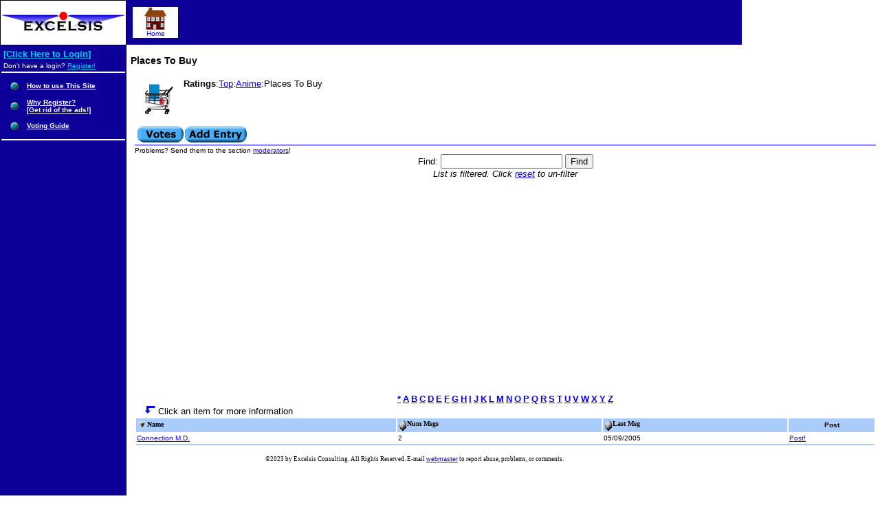

--- FILE ---
content_type: text/html; charset=utf-8
request_url: https://www.excelsis.com/1.0/section.php?sectionid=11&lastsort=name+desc&findtext=&cond=&range=b&msglist=1&archive=-1&range=c
body_size: 2093
content:
<!DOCTYPE HTML PUBLIC "-//W3C//DTD HTML 4.01 Transitional//EN" "http:// www.w3.org/TR/html4/loose.dtd">
<html>
<head>
<META NAME="KEYWORDS" CONTENT="reviews,">
<META NAME="DESCRIPTION" CONTENT="">
<meta name="viewport" content="width=device-width, initial-scale=1">

<link href="https://www.excelsis.com:443/1.0/css/global.css" rel="stylesheet" type="text/css" >
<title>Excelsis - Places To Buy</title>
</head>
<!-- Google tag (gtag.js) -->
<script async src="https://www.googletagmanager.com/gtag/js?id=G-Q53ER72G4L"></script>
<script>
  window.dataLayer = window.dataLayer || [];
  function gtag(){dataLayer.push(arguments);}
  gtag('js', new Date());

  gtag('config', 'G-Q53ER72G4L');
</script>
<body style="background-color: #FFFFFF; color:#000000;margin: 0px;">
    <h1 id="entrytitle">Places To Buy</h1>
<div style="clear: both;"></div>

  <div style="margin-left: 190px; ">
		  
		  <div class="breadcrumb"></div>
     <table cellspacing=5 width="100%" border=0>
     <tr>
     <td>
     <table width="100%" border=0>
     <tr><td valign=top><img src="https://www.excelsis.com:443/1.0/images/icon_cart.gif" width="64" height="64"  border="0"></td>
     <td valign=top width="100%">
     <table class="entry" cellspacing=0 cellpadding=0 width="100%"><tr><td><font face=verdana size=2><b>Ratings</b>:<a href="https://www.excelsis.com:443/1.0/home.php?tab=2">Top</a>:<a href="https://www.excelsis.com:443/1.0/catalog.php?categoryid=1">Anime</a>:Places To Buy</font></td>
     </tr>

     

     </table>
     </td>
     </tr>
     </table>
<div>
<table border=0 cellpadding=0>
<tr>
<td>

</td>

<td align="center">
     <a href="https://www.excelsis.com:443/1.0/section.php?sectionid=11&findtext=&cond=&range=c-c&archive=-1"><img src="https://www.excelsis.com:443/1.0/images/btn_votes.gif" border=0></a>
</td>
<td align=right>
<a href="newentry.php?sectionid=11"><img src="https://www.excelsis.com:443/1.0/images/btn_addentry.gif" border=0 ></a>
</td>
</tr>
</table>

<img src="https://www.excelsis.com:443/1.0/images/rule_blue.gif" border=0 height=4 width="100%">
<font face="verdana" size=1>Problems? Send them to the section <a href="https://www.excelsis.com:443/1.0/sectionmod.php?sectionid=11">moderators</a>!</font>
<div>

<div class="section-find" align="center">
<form action="https://www.excelsis.com:443/1.0/section.php?sectionid=11&lastsort=name+desc&findtext=&cond=&range=c-c&msglist=1&archive=-1" method=GET name="thisform" >
     Find: <input type=text name="findtext" value=""> <input type=submit name=find value=Find>

<input type=hidden name=sectionid value=11>
</form>
<i>List is filtered. Click <a href="https://www.excelsis.com:443/1.0/section.php?sectionid=11">reset</a> to un-filter</i>
</div>
     
     <p>
<table cellspacing=0 cellpadding=0 width="100%">
     
<tr><td colspan=2 align="center">
     <div class="section-letters">
<a href="https://www.excelsis.com:443/1.0/section.php?sectionid=11&lastsort=name+desc&findtext=&cond=&range=c-c&msglist=1&archive=-1&range=*">*</a>
<a href="https://www.excelsis.com:443/1.0/section.php?sectionid=11&lastsort=name+desc&findtext=&cond=&range=c-c&msglist=1&archive=-1&range=a">A</a>
<a href="https://www.excelsis.com:443/1.0/section.php?sectionid=11&lastsort=name+desc&findtext=&cond=&range=c-c&msglist=1&archive=-1&range=b">B</a>
<a href="https://www.excelsis.com:443/1.0/section.php?sectionid=11&lastsort=name+desc&findtext=&cond=&range=c-c&msglist=1&archive=-1&range=c">C</a>
<a href="https://www.excelsis.com:443/1.0/section.php?sectionid=11&lastsort=name+desc&findtext=&cond=&range=c-c&msglist=1&archive=-1&range=d">D</a>
<a href="https://www.excelsis.com:443/1.0/section.php?sectionid=11&lastsort=name+desc&findtext=&cond=&range=c-c&msglist=1&archive=-1&range=e">E</a>
<a href="https://www.excelsis.com:443/1.0/section.php?sectionid=11&lastsort=name+desc&findtext=&cond=&range=c-c&msglist=1&archive=-1&range=f">F</a>
<a href="https://www.excelsis.com:443/1.0/section.php?sectionid=11&lastsort=name+desc&findtext=&cond=&range=c-c&msglist=1&archive=-1&range=g">G</a>
<a href="https://www.excelsis.com:443/1.0/section.php?sectionid=11&lastsort=name+desc&findtext=&cond=&range=c-c&msglist=1&archive=-1&range=h">H</a>
<a href="https://www.excelsis.com:443/1.0/section.php?sectionid=11&lastsort=name+desc&findtext=&cond=&range=c-c&msglist=1&archive=-1&range=i">I</a>
<a href="https://www.excelsis.com:443/1.0/section.php?sectionid=11&lastsort=name+desc&findtext=&cond=&range=c-c&msglist=1&archive=-1&range=j">J</a>
<a href="https://www.excelsis.com:443/1.0/section.php?sectionid=11&lastsort=name+desc&findtext=&cond=&range=c-c&msglist=1&archive=-1&range=k">K</a>
<a href="https://www.excelsis.com:443/1.0/section.php?sectionid=11&lastsort=name+desc&findtext=&cond=&range=c-c&msglist=1&archive=-1&range=l">L</a>
<a href="https://www.excelsis.com:443/1.0/section.php?sectionid=11&lastsort=name+desc&findtext=&cond=&range=c-c&msglist=1&archive=-1&range=m">M</a>
<a href="https://www.excelsis.com:443/1.0/section.php?sectionid=11&lastsort=name+desc&findtext=&cond=&range=c-c&msglist=1&archive=-1&range=n">N</a>
<a href="https://www.excelsis.com:443/1.0/section.php?sectionid=11&lastsort=name+desc&findtext=&cond=&range=c-c&msglist=1&archive=-1&range=o">O</a>
<a href="https://www.excelsis.com:443/1.0/section.php?sectionid=11&lastsort=name+desc&findtext=&cond=&range=c-c&msglist=1&archive=-1&range=p">P</a>
<a href="https://www.excelsis.com:443/1.0/section.php?sectionid=11&lastsort=name+desc&findtext=&cond=&range=c-c&msglist=1&archive=-1&range=q">Q</a>
<a href="https://www.excelsis.com:443/1.0/section.php?sectionid=11&lastsort=name+desc&findtext=&cond=&range=c-c&msglist=1&archive=-1&range=r">R</a>
<a href="https://www.excelsis.com:443/1.0/section.php?sectionid=11&lastsort=name+desc&findtext=&cond=&range=c-c&msglist=1&archive=-1&range=s">S</a>
<a href="https://www.excelsis.com:443/1.0/section.php?sectionid=11&lastsort=name+desc&findtext=&cond=&range=c-c&msglist=1&archive=-1&range=t">T</a>
<a href="https://www.excelsis.com:443/1.0/section.php?sectionid=11&lastsort=name+desc&findtext=&cond=&range=c-c&msglist=1&archive=-1&range=u">U</a>
<a href="https://www.excelsis.com:443/1.0/section.php?sectionid=11&lastsort=name+desc&findtext=&cond=&range=c-c&msglist=1&archive=-1&range=v">V</a>
<a href="https://www.excelsis.com:443/1.0/section.php?sectionid=11&lastsort=name+desc&findtext=&cond=&range=c-c&msglist=1&archive=-1&range=w">W</a>
<a href="https://www.excelsis.com:443/1.0/section.php?sectionid=11&lastsort=name+desc&findtext=&cond=&range=c-c&msglist=1&archive=-1&range=x">X</a>
<a href="https://www.excelsis.com:443/1.0/section.php?sectionid=11&lastsort=name+desc&findtext=&cond=&range=c-c&msglist=1&archive=-1&range=y">Y</a>
<a href="https://www.excelsis.com:443/1.0/section.php?sectionid=11&lastsort=name+desc&findtext=&cond=&range=c-c&msglist=1&archive=-1&range=z">Z</a>
</div>
</td></tr>

<tr><td>
     <img src="https://www.excelsis.com:443/1.0/images/spacer.gif" width=10 border=0>
     <img src="https://www.excelsis.com:443/1.0/images/arrow.gif" border=0 height=13 width=16 align=bottom>
     <font face="verdana" size="2">Click an item for more information</font>
</td>
</tr>
</table>

<table class="entry" width="100%">
<tr><th align=left><a class="sort" href="https://www.excelsis.com:443/1.0/section.php?sectionid=11&lastsort=name+desc&findtext=&cond=&range=c-c&msglist=1&archive=-1&sort=name"><img src="https://www.excelsis.com:443/1.0/images/descsort.gif" border=0 height=14 align=top>Name</a></th>
<th align=left><a class="sort"  href="https://www.excelsis.com:443/1.0/section.php?sectionid=11&lastsort=name+desc&findtext=&cond=&range=c-c&msglist=1&archive=-1&sort=count+desc"><img src="https://www.excelsis.com:443/1.0/images/sortbutton.gif" border=0 height=16 align=top>Num Msgs</a></th>
<th align=left><a class="sort" href="https://www.excelsis.com:443/1.0/section.php?sectionid=11&lastsort=name+desc&findtext=&cond=&range=c-c&msglist=1&archive=-1&sort=lastmsgsort+desc"><img src="https://www.excelsis.com:443/1.0/images/sortbutton.gif" border=0 height=16 align=top>Last Msg</a></th>
<th>Post</th>
</tr>
<tr><td><a href=messages.php?sectionid=11&entryid=17>Connection M.D.</a></td>
<td>2</td>
<td><nobr>05/09/2005</nobr></td>
<td><a href="https://www.excelsis.com:443/1.0/post.php?sectionid=11&entryid=17">Post!</a></td>
</tr>
<tr><td colspan=4  class="entrypageNums"  align=center></td></tr>
<tr><td colspan=4 align=center></td></tr>

</table></div>
<div style="position: absolute; top: 0px; left: 183px; width: 70%;"  class="frame-border-top">

    <table class="topbar" cellspacing="10">
<tr>

<td class="icon" width=64>
<div align="center">
<a class="menutop" href="https://www.excelsis.com:443/1.0/home.php"><img alt="home" src="https://www.excelsis.com:443/1.0/images/icon_home.gif" width=32 height=32 border=0><br>
Home</a>
</div>
</td>
<td><script data-ad-client="ca-pub-5053855961096419" async src="https://pagead2.googlesyndication.com/pagead/js/adsbygoogle.js"></script></td>
</tr>
    </table>
</div>

<table style="position: absolute; left: 0px; top: 0px;" border="0" cellspacing="0" cellpadding="0">
  <tr> 
    <td class="frame-logo" width="180" height="64" valign="middle" align="center"> 
      <a href="http://www.excelsis.com/"><img alt="logo" src="https://www.excelsis.com:443/1.0/images/logo_180x32.gif" width="180" height="32" border="0"></a>    </td>
  </tr>
  <tr> 
    <td style="height: 800px;" class="frame-border-side" valign="top" height="464" bgcolor="#0c0099"  width=180>
<table class="leftbar" cellspacing="0" cellpadding="0" width="100%">
<tr><td class="leftbartext"><table class="leftbar" width="100%">
<tr><td><a style="font-weight: bold;font-size: small" class="table" href="https://www.excelsis.com:443/1.0/userlogin.php">[Click Here to Login]</a></td>
<tr><td><font face=verdana color="#ffffff">Don't&nbsp;have&nbsp;a&nbsp;login?</font>&nbsp;<a class="table" href="https://www.excelsis.com:443/1.0/register.php"><font color="#00ccff">Register!</font></a></td></tr>
</table></td></tr>
<tr><td class="links"><table cellspacing=10>
<tr><td><img alt="" src="https://www.excelsis.com:443/1.0/images/bullet.gif" border=0></td><td>
<a href="https://www.excelsis.com:443/1.0/loadhtml.php?file=how_to_use">How to use This Site</a></td></tr>
<tr><td><img alt="" src="https://www.excelsis.com:443/1.0/images/bullet.gif" border=0></td><td><a href="https://www.excelsis.com:443/1.0/loadhtml.php?file=why_register">Why Register?<br>[Get rid of the ads!]</a></td></tr>
<tr><td><img alt="" src="https://www.excelsis.com:443/1.0/images/bullet.gif" border=0></td><td>
<a href="https://www.excelsis.com:443/1.0/loadhtml.php?file=how_to_vote">Voting Guide</a></td></tr>
</table></td></tr>
<tr><td>&nbsp;</td></tr>
<tr><td></td></tr>
</table>
</td>
  </tr>
</table>
<p style="clear: both;margin-left: 190px; " id="copyright">
   &copy;2023 by Excelsis Consulting. All Rights Reserved. E-mail <a href="mailto:webmaster@excelsis.com">webmaster</a> to report abuse, problems, or comments.
</p>
   
</body>
</html>

--- FILE ---
content_type: text/html; charset=utf-8
request_url: https://www.google.com/recaptcha/api2/aframe
body_size: 267
content:
<!DOCTYPE HTML><html><head><meta http-equiv="content-type" content="text/html; charset=UTF-8"></head><body><script nonce="xqVo5iC-0SPmlHgZWprC0A">/** Anti-fraud and anti-abuse applications only. See google.com/recaptcha */ try{var clients={'sodar':'https://pagead2.googlesyndication.com/pagead/sodar?'};window.addEventListener("message",function(a){try{if(a.source===window.parent){var b=JSON.parse(a.data);var c=clients[b['id']];if(c){var d=document.createElement('img');d.src=c+b['params']+'&rc='+(localStorage.getItem("rc::a")?sessionStorage.getItem("rc::b"):"");window.document.body.appendChild(d);sessionStorage.setItem("rc::e",parseInt(sessionStorage.getItem("rc::e")||0)+1);localStorage.setItem("rc::h",'1768987632991');}}}catch(b){}});window.parent.postMessage("_grecaptcha_ready", "*");}catch(b){}</script></body></html>

--- FILE ---
content_type: text/css
request_url: https://www.excelsis.com/1.0/css/global.css
body_size: 568
content:
*,body,table {font-family: verdana,sans-serif;} /*general style*/
#entrytitle { 
              margin-left: 190px;
              margin-top: 80px;
text-align: left;
             }
h1 { 
font-size: 14px;
font-weight: bold;
 }

.normal {font-size: small}

/*style used for long, none label type text*/
.longtext {font-family: verdana;font-size: x-small;} 

/*entry vote styles*/
.ratevote {font-family: verdana;font-size: x-small}
.votecomment,.msg-body {font-family: courier,monospace;font-size: small}
.votelevel {font-weight: bold;text-decoration: none}
a.entryvote-normal {}
a.entryvote-highlight {font-weight: bold;}


.breadcrumb {font-size: .6em;}

.homeheading,.heading {font-family: verdana; font-size: medium; font-weight: bold;}
.homesubheading,.subheading {font-family: verdana; font-size: x-small;font-weight: normal;}

/*older styles used for backward support*/
table.entry {font-family: verdana;font-weight: normal;font-size: x-small;}
table.entry th {padding:2px;background-color: rgb(170,204,250);}/*"#00ccff"*/
table.entry td {}
.vote-highlights {background-color: rgb(170,204,250);}
.message-highlights {background-color: rgb(170,204,250);}

.entrysummary {font-size: medium;font-weight: bold;}

td.entrypageNums {background-color: rgb(170,204,250);text-align: center;}

a:link {color:rgb(12,0,255);}/*"#0c00ff"*/
a.table {color:rgb(0,204,255);}
a.sort {font-family: verdana;font-weight: bold;font-size: x-small;text-decoration: none; color:black; }
a.sort:hover {font-family: verdana;font-weight: bold;font-size: x-small;text-decoration: underline; color:black; }
#copyright {font-family: verdana,serif;font-size:xx-small;}

.menutop {color:rgb(12,0,255);text-decoration: none;}
.menutop:hover {color:rgb(12,0,255);text-decoration: underline;}
.frame-border-top { background-color: rgb(12,0,153);vertical-align: top}
.frame-border-side {padding: 2px;background-color: rgb(12,0,153);vertical-align:top}
.frame-border-info {border-style: inset;border-color: blue; border-width: 3px;padding: 2px;background-color: rgb(12,0,153);vertical-align:top}
.frame-logo {border-style: solid;border-width: 1px;border-color: black;}
.leftbar{color: white;font-family: verdana,sans-serif;font-weight: normal;font-size: x-small;}
.leftbartext {color: white}
.bodyarea {font-size: small;padding: 4px}

.topbar{font-family: verdana,sans-serif;color: white;font-weight: normal;font-size: x-small;border: none;}
.icon {width:64px; background-color: white;}




.section-letters {font-size: small;font-family: bodoni,serif;font-weight: bold}
.section-find {font-size: small}

.links {color: white;border-top: solid;border-bottom: solid; border-color: white;border-width: 2px;padding: .2em;}
.links a{font-family: verdana,sans-serif;font-size: x-small;color: white;font-weight: bold}
.links a:hover{font-family: verdana,sans-serif;color: white;text-decoration: underline}










